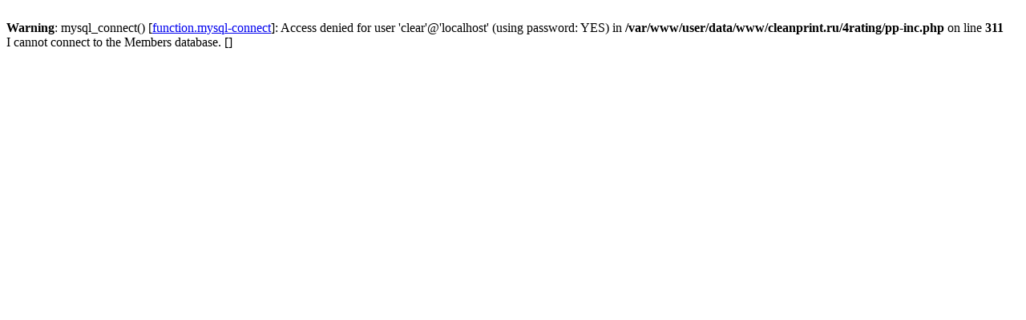

--- FILE ---
content_type: text/html; charset=cp1251
request_url: http://cleanprint.ru/4rating/search.php?cat=6
body_size: 245
content:
<br />
<b>Warning</b>:  mysql_connect() [<a href='function.mysql-connect'>function.mysql-connect</a>]: Access denied for user 'clear'@'localhost' (using password: YES) in <b>/var/www/user/data/www/cleanprint.ru/4rating/pp-inc.php</b> on line <b>311</b><br />
I cannot connect to the Members database. []